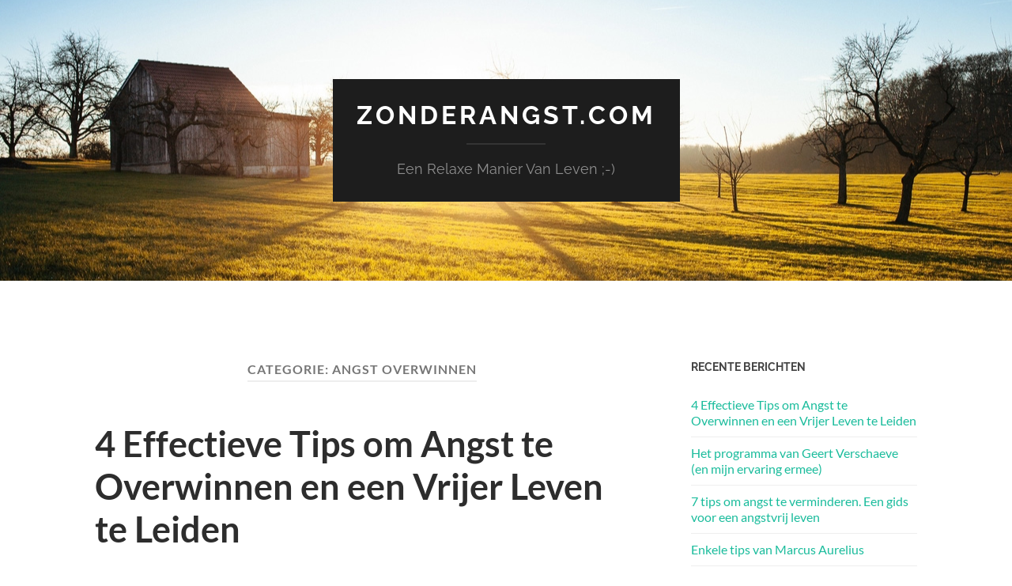

--- FILE ---
content_type: text/html; charset=UTF-8
request_url: https://zonderangst.com/category/angst-overwinnen/
body_size: 16086
content:
<!DOCTYPE html>

<html lang="nl-BE">

	<head>

		<meta http-equiv="content-type" content="text/html" charset="UTF-8" />
		<meta name="viewport" content="width=device-width, initial-scale=1.0" >

		<link rel="profile" href="https://gmpg.org/xfn/11">

		<meta name='robots' content='index, follow, max-image-preview:large, max-snippet:-1, max-video-preview:-1' />
	<style>img:is([sizes="auto" i], [sizes^="auto," i]) { contain-intrinsic-size: 3000px 1500px }</style>
	
	<!-- This site is optimized with the Yoast SEO plugin v25.6 - https://yoast.com/wordpress/plugins/seo/ -->
	<title>Angst overwinnen - ZonderAngst.com</title>
	<link rel="canonical" href="https://zonderangst.com/category/angst-overwinnen/" />
	<meta property="og:locale" content="nl_BE" />
	<meta property="og:type" content="article" />
	<meta property="og:title" content="Angst overwinnen - ZonderAngst.com" />
	<meta property="og:url" content="https://zonderangst.com/category/angst-overwinnen/" />
	<meta property="og:site_name" content="ZonderAngst.com" />
	<meta name="twitter:card" content="summary_large_image" />
	<script type="application/ld+json" class="yoast-schema-graph">{"@context":"https://schema.org","@graph":[{"@type":"CollectionPage","@id":"https://zonderangst.com/category/angst-overwinnen/","url":"https://zonderangst.com/category/angst-overwinnen/","name":"Angst overwinnen - ZonderAngst.com","isPartOf":{"@id":"https://zonderangst.com/#website"},"breadcrumb":{"@id":"https://zonderangst.com/category/angst-overwinnen/#breadcrumb"},"inLanguage":"nl-BE"},{"@type":"BreadcrumbList","@id":"https://zonderangst.com/category/angst-overwinnen/#breadcrumb","itemListElement":[{"@type":"ListItem","position":1,"name":"Home","item":"https://zonderangst.com/"},{"@type":"ListItem","position":2,"name":"Angst overwinnen"}]},{"@type":"WebSite","@id":"https://zonderangst.com/#website","url":"https://zonderangst.com/","name":"ZonderAngst.com","description":"Een Relaxe Manier Van Leven ;-)","potentialAction":[{"@type":"SearchAction","target":{"@type":"EntryPoint","urlTemplate":"https://zonderangst.com/?s={search_term_string}"},"query-input":{"@type":"PropertyValueSpecification","valueRequired":true,"valueName":"search_term_string"}}],"inLanguage":"nl-BE"}]}</script>
	<!-- / Yoast SEO plugin. -->


<link rel="alternate" type="application/rss+xml" title="ZonderAngst.com &raquo; feed" href="https://zonderangst.com/feed/" />
<link rel="alternate" type="application/rss+xml" title="ZonderAngst.com &raquo; reactiesfeed" href="https://zonderangst.com/comments/feed/" />
<link rel="alternate" type="application/rss+xml" title="ZonderAngst.com &raquo; Angst overwinnen categoriefeed" href="https://zonderangst.com/category/angst-overwinnen/feed/" />
<script type="815e4bb80349bc3f8ef13f87-text/javascript">
/* <![CDATA[ */
window._wpemojiSettings = {"baseUrl":"https:\/\/s.w.org\/images\/core\/emoji\/16.0.1\/72x72\/","ext":".png","svgUrl":"https:\/\/s.w.org\/images\/core\/emoji\/16.0.1\/svg\/","svgExt":".svg","source":{"concatemoji":"https:\/\/zonderangst.com\/wp-includes\/js\/wp-emoji-release.min.js?ver=6.8.3"}};
/*! This file is auto-generated */
!function(s,n){var o,i,e;function c(e){try{var t={supportTests:e,timestamp:(new Date).valueOf()};sessionStorage.setItem(o,JSON.stringify(t))}catch(e){}}function p(e,t,n){e.clearRect(0,0,e.canvas.width,e.canvas.height),e.fillText(t,0,0);var t=new Uint32Array(e.getImageData(0,0,e.canvas.width,e.canvas.height).data),a=(e.clearRect(0,0,e.canvas.width,e.canvas.height),e.fillText(n,0,0),new Uint32Array(e.getImageData(0,0,e.canvas.width,e.canvas.height).data));return t.every(function(e,t){return e===a[t]})}function u(e,t){e.clearRect(0,0,e.canvas.width,e.canvas.height),e.fillText(t,0,0);for(var n=e.getImageData(16,16,1,1),a=0;a<n.data.length;a++)if(0!==n.data[a])return!1;return!0}function f(e,t,n,a){switch(t){case"flag":return n(e,"\ud83c\udff3\ufe0f\u200d\u26a7\ufe0f","\ud83c\udff3\ufe0f\u200b\u26a7\ufe0f")?!1:!n(e,"\ud83c\udde8\ud83c\uddf6","\ud83c\udde8\u200b\ud83c\uddf6")&&!n(e,"\ud83c\udff4\udb40\udc67\udb40\udc62\udb40\udc65\udb40\udc6e\udb40\udc67\udb40\udc7f","\ud83c\udff4\u200b\udb40\udc67\u200b\udb40\udc62\u200b\udb40\udc65\u200b\udb40\udc6e\u200b\udb40\udc67\u200b\udb40\udc7f");case"emoji":return!a(e,"\ud83e\udedf")}return!1}function g(e,t,n,a){var r="undefined"!=typeof WorkerGlobalScope&&self instanceof WorkerGlobalScope?new OffscreenCanvas(300,150):s.createElement("canvas"),o=r.getContext("2d",{willReadFrequently:!0}),i=(o.textBaseline="top",o.font="600 32px Arial",{});return e.forEach(function(e){i[e]=t(o,e,n,a)}),i}function t(e){var t=s.createElement("script");t.src=e,t.defer=!0,s.head.appendChild(t)}"undefined"!=typeof Promise&&(o="wpEmojiSettingsSupports",i=["flag","emoji"],n.supports={everything:!0,everythingExceptFlag:!0},e=new Promise(function(e){s.addEventListener("DOMContentLoaded",e,{once:!0})}),new Promise(function(t){var n=function(){try{var e=JSON.parse(sessionStorage.getItem(o));if("object"==typeof e&&"number"==typeof e.timestamp&&(new Date).valueOf()<e.timestamp+604800&&"object"==typeof e.supportTests)return e.supportTests}catch(e){}return null}();if(!n){if("undefined"!=typeof Worker&&"undefined"!=typeof OffscreenCanvas&&"undefined"!=typeof URL&&URL.createObjectURL&&"undefined"!=typeof Blob)try{var e="postMessage("+g.toString()+"("+[JSON.stringify(i),f.toString(),p.toString(),u.toString()].join(",")+"));",a=new Blob([e],{type:"text/javascript"}),r=new Worker(URL.createObjectURL(a),{name:"wpTestEmojiSupports"});return void(r.onmessage=function(e){c(n=e.data),r.terminate(),t(n)})}catch(e){}c(n=g(i,f,p,u))}t(n)}).then(function(e){for(var t in e)n.supports[t]=e[t],n.supports.everything=n.supports.everything&&n.supports[t],"flag"!==t&&(n.supports.everythingExceptFlag=n.supports.everythingExceptFlag&&n.supports[t]);n.supports.everythingExceptFlag=n.supports.everythingExceptFlag&&!n.supports.flag,n.DOMReady=!1,n.readyCallback=function(){n.DOMReady=!0}}).then(function(){return e}).then(function(){var e;n.supports.everything||(n.readyCallback(),(e=n.source||{}).concatemoji?t(e.concatemoji):e.wpemoji&&e.twemoji&&(t(e.twemoji),t(e.wpemoji)))}))}((window,document),window._wpemojiSettings);
/* ]]> */
</script>
<style id='wp-emoji-styles-inline-css' type='text/css'>

	img.wp-smiley, img.emoji {
		display: inline !important;
		border: none !important;
		box-shadow: none !important;
		height: 1em !important;
		width: 1em !important;
		margin: 0 0.07em !important;
		vertical-align: -0.1em !important;
		background: none !important;
		padding: 0 !important;
	}
</style>
<link rel='stylesheet' id='wp-block-library-css' href='https://zonderangst.com/wp-includes/css/dist/block-library/style.min.css?ver=6.8.3' type='text/css' media='all' />
<style id='classic-theme-styles-inline-css' type='text/css'>
/*! This file is auto-generated */
.wp-block-button__link{color:#fff;background-color:#32373c;border-radius:9999px;box-shadow:none;text-decoration:none;padding:calc(.667em + 2px) calc(1.333em + 2px);font-size:1.125em}.wp-block-file__button{background:#32373c;color:#fff;text-decoration:none}
</style>
<style id='global-styles-inline-css' type='text/css'>
:root{--wp--preset--aspect-ratio--square: 1;--wp--preset--aspect-ratio--4-3: 4/3;--wp--preset--aspect-ratio--3-4: 3/4;--wp--preset--aspect-ratio--3-2: 3/2;--wp--preset--aspect-ratio--2-3: 2/3;--wp--preset--aspect-ratio--16-9: 16/9;--wp--preset--aspect-ratio--9-16: 9/16;--wp--preset--color--black: #000000;--wp--preset--color--cyan-bluish-gray: #abb8c3;--wp--preset--color--white: #fff;--wp--preset--color--pale-pink: #f78da7;--wp--preset--color--vivid-red: #cf2e2e;--wp--preset--color--luminous-vivid-orange: #ff6900;--wp--preset--color--luminous-vivid-amber: #fcb900;--wp--preset--color--light-green-cyan: #7bdcb5;--wp--preset--color--vivid-green-cyan: #00d084;--wp--preset--color--pale-cyan-blue: #8ed1fc;--wp--preset--color--vivid-cyan-blue: #0693e3;--wp--preset--color--vivid-purple: #9b51e0;--wp--preset--color--accent: #1abc9c;--wp--preset--color--dark-gray: #444;--wp--preset--color--medium-gray: #666;--wp--preset--color--light-gray: #888;--wp--preset--gradient--vivid-cyan-blue-to-vivid-purple: linear-gradient(135deg,rgba(6,147,227,1) 0%,rgb(155,81,224) 100%);--wp--preset--gradient--light-green-cyan-to-vivid-green-cyan: linear-gradient(135deg,rgb(122,220,180) 0%,rgb(0,208,130) 100%);--wp--preset--gradient--luminous-vivid-amber-to-luminous-vivid-orange: linear-gradient(135deg,rgba(252,185,0,1) 0%,rgba(255,105,0,1) 100%);--wp--preset--gradient--luminous-vivid-orange-to-vivid-red: linear-gradient(135deg,rgba(255,105,0,1) 0%,rgb(207,46,46) 100%);--wp--preset--gradient--very-light-gray-to-cyan-bluish-gray: linear-gradient(135deg,rgb(238,238,238) 0%,rgb(169,184,195) 100%);--wp--preset--gradient--cool-to-warm-spectrum: linear-gradient(135deg,rgb(74,234,220) 0%,rgb(151,120,209) 20%,rgb(207,42,186) 40%,rgb(238,44,130) 60%,rgb(251,105,98) 80%,rgb(254,248,76) 100%);--wp--preset--gradient--blush-light-purple: linear-gradient(135deg,rgb(255,206,236) 0%,rgb(152,150,240) 100%);--wp--preset--gradient--blush-bordeaux: linear-gradient(135deg,rgb(254,205,165) 0%,rgb(254,45,45) 50%,rgb(107,0,62) 100%);--wp--preset--gradient--luminous-dusk: linear-gradient(135deg,rgb(255,203,112) 0%,rgb(199,81,192) 50%,rgb(65,88,208) 100%);--wp--preset--gradient--pale-ocean: linear-gradient(135deg,rgb(255,245,203) 0%,rgb(182,227,212) 50%,rgb(51,167,181) 100%);--wp--preset--gradient--electric-grass: linear-gradient(135deg,rgb(202,248,128) 0%,rgb(113,206,126) 100%);--wp--preset--gradient--midnight: linear-gradient(135deg,rgb(2,3,129) 0%,rgb(40,116,252) 100%);--wp--preset--font-size--small: 16px;--wp--preset--font-size--medium: 20px;--wp--preset--font-size--large: 24px;--wp--preset--font-size--x-large: 42px;--wp--preset--font-size--regular: 19px;--wp--preset--font-size--larger: 32px;--wp--preset--spacing--20: 0.44rem;--wp--preset--spacing--30: 0.67rem;--wp--preset--spacing--40: 1rem;--wp--preset--spacing--50: 1.5rem;--wp--preset--spacing--60: 2.25rem;--wp--preset--spacing--70: 3.38rem;--wp--preset--spacing--80: 5.06rem;--wp--preset--shadow--natural: 6px 6px 9px rgba(0, 0, 0, 0.2);--wp--preset--shadow--deep: 12px 12px 50px rgba(0, 0, 0, 0.4);--wp--preset--shadow--sharp: 6px 6px 0px rgba(0, 0, 0, 0.2);--wp--preset--shadow--outlined: 6px 6px 0px -3px rgba(255, 255, 255, 1), 6px 6px rgba(0, 0, 0, 1);--wp--preset--shadow--crisp: 6px 6px 0px rgba(0, 0, 0, 1);}:where(.is-layout-flex){gap: 0.5em;}:where(.is-layout-grid){gap: 0.5em;}body .is-layout-flex{display: flex;}.is-layout-flex{flex-wrap: wrap;align-items: center;}.is-layout-flex > :is(*, div){margin: 0;}body .is-layout-grid{display: grid;}.is-layout-grid > :is(*, div){margin: 0;}:where(.wp-block-columns.is-layout-flex){gap: 2em;}:where(.wp-block-columns.is-layout-grid){gap: 2em;}:where(.wp-block-post-template.is-layout-flex){gap: 1.25em;}:where(.wp-block-post-template.is-layout-grid){gap: 1.25em;}.has-black-color{color: var(--wp--preset--color--black) !important;}.has-cyan-bluish-gray-color{color: var(--wp--preset--color--cyan-bluish-gray) !important;}.has-white-color{color: var(--wp--preset--color--white) !important;}.has-pale-pink-color{color: var(--wp--preset--color--pale-pink) !important;}.has-vivid-red-color{color: var(--wp--preset--color--vivid-red) !important;}.has-luminous-vivid-orange-color{color: var(--wp--preset--color--luminous-vivid-orange) !important;}.has-luminous-vivid-amber-color{color: var(--wp--preset--color--luminous-vivid-amber) !important;}.has-light-green-cyan-color{color: var(--wp--preset--color--light-green-cyan) !important;}.has-vivid-green-cyan-color{color: var(--wp--preset--color--vivid-green-cyan) !important;}.has-pale-cyan-blue-color{color: var(--wp--preset--color--pale-cyan-blue) !important;}.has-vivid-cyan-blue-color{color: var(--wp--preset--color--vivid-cyan-blue) !important;}.has-vivid-purple-color{color: var(--wp--preset--color--vivid-purple) !important;}.has-black-background-color{background-color: var(--wp--preset--color--black) !important;}.has-cyan-bluish-gray-background-color{background-color: var(--wp--preset--color--cyan-bluish-gray) !important;}.has-white-background-color{background-color: var(--wp--preset--color--white) !important;}.has-pale-pink-background-color{background-color: var(--wp--preset--color--pale-pink) !important;}.has-vivid-red-background-color{background-color: var(--wp--preset--color--vivid-red) !important;}.has-luminous-vivid-orange-background-color{background-color: var(--wp--preset--color--luminous-vivid-orange) !important;}.has-luminous-vivid-amber-background-color{background-color: var(--wp--preset--color--luminous-vivid-amber) !important;}.has-light-green-cyan-background-color{background-color: var(--wp--preset--color--light-green-cyan) !important;}.has-vivid-green-cyan-background-color{background-color: var(--wp--preset--color--vivid-green-cyan) !important;}.has-pale-cyan-blue-background-color{background-color: var(--wp--preset--color--pale-cyan-blue) !important;}.has-vivid-cyan-blue-background-color{background-color: var(--wp--preset--color--vivid-cyan-blue) !important;}.has-vivid-purple-background-color{background-color: var(--wp--preset--color--vivid-purple) !important;}.has-black-border-color{border-color: var(--wp--preset--color--black) !important;}.has-cyan-bluish-gray-border-color{border-color: var(--wp--preset--color--cyan-bluish-gray) !important;}.has-white-border-color{border-color: var(--wp--preset--color--white) !important;}.has-pale-pink-border-color{border-color: var(--wp--preset--color--pale-pink) !important;}.has-vivid-red-border-color{border-color: var(--wp--preset--color--vivid-red) !important;}.has-luminous-vivid-orange-border-color{border-color: var(--wp--preset--color--luminous-vivid-orange) !important;}.has-luminous-vivid-amber-border-color{border-color: var(--wp--preset--color--luminous-vivid-amber) !important;}.has-light-green-cyan-border-color{border-color: var(--wp--preset--color--light-green-cyan) !important;}.has-vivid-green-cyan-border-color{border-color: var(--wp--preset--color--vivid-green-cyan) !important;}.has-pale-cyan-blue-border-color{border-color: var(--wp--preset--color--pale-cyan-blue) !important;}.has-vivid-cyan-blue-border-color{border-color: var(--wp--preset--color--vivid-cyan-blue) !important;}.has-vivid-purple-border-color{border-color: var(--wp--preset--color--vivid-purple) !important;}.has-vivid-cyan-blue-to-vivid-purple-gradient-background{background: var(--wp--preset--gradient--vivid-cyan-blue-to-vivid-purple) !important;}.has-light-green-cyan-to-vivid-green-cyan-gradient-background{background: var(--wp--preset--gradient--light-green-cyan-to-vivid-green-cyan) !important;}.has-luminous-vivid-amber-to-luminous-vivid-orange-gradient-background{background: var(--wp--preset--gradient--luminous-vivid-amber-to-luminous-vivid-orange) !important;}.has-luminous-vivid-orange-to-vivid-red-gradient-background{background: var(--wp--preset--gradient--luminous-vivid-orange-to-vivid-red) !important;}.has-very-light-gray-to-cyan-bluish-gray-gradient-background{background: var(--wp--preset--gradient--very-light-gray-to-cyan-bluish-gray) !important;}.has-cool-to-warm-spectrum-gradient-background{background: var(--wp--preset--gradient--cool-to-warm-spectrum) !important;}.has-blush-light-purple-gradient-background{background: var(--wp--preset--gradient--blush-light-purple) !important;}.has-blush-bordeaux-gradient-background{background: var(--wp--preset--gradient--blush-bordeaux) !important;}.has-luminous-dusk-gradient-background{background: var(--wp--preset--gradient--luminous-dusk) !important;}.has-pale-ocean-gradient-background{background: var(--wp--preset--gradient--pale-ocean) !important;}.has-electric-grass-gradient-background{background: var(--wp--preset--gradient--electric-grass) !important;}.has-midnight-gradient-background{background: var(--wp--preset--gradient--midnight) !important;}.has-small-font-size{font-size: var(--wp--preset--font-size--small) !important;}.has-medium-font-size{font-size: var(--wp--preset--font-size--medium) !important;}.has-large-font-size{font-size: var(--wp--preset--font-size--large) !important;}.has-x-large-font-size{font-size: var(--wp--preset--font-size--x-large) !important;}
:where(.wp-block-post-template.is-layout-flex){gap: 1.25em;}:where(.wp-block-post-template.is-layout-grid){gap: 1.25em;}
:where(.wp-block-columns.is-layout-flex){gap: 2em;}:where(.wp-block-columns.is-layout-grid){gap: 2em;}
:root :where(.wp-block-pullquote){font-size: 1.5em;line-height: 1.6;}
</style>
<link rel='stylesheet' id='hemingway_googleFonts-css' href='https://zonderangst.com/wp-content/themes/hemingway/assets/css/fonts.css' type='text/css' media='all' />
<link rel='stylesheet' id='hemingway_style-css' href='https://zonderangst.com/wp-content/themes/hemingway/style.css?ver=2.3.2' type='text/css' media='all' />
<script type="815e4bb80349bc3f8ef13f87-text/javascript" src="https://zonderangst.com/wp-includes/js/jquery/jquery.min.js?ver=3.7.1" id="jquery-core-js"></script>
<script type="815e4bb80349bc3f8ef13f87-text/javascript" src="https://zonderangst.com/wp-includes/js/jquery/jquery-migrate.min.js?ver=3.4.1" id="jquery-migrate-js"></script>
<link rel="https://api.w.org/" href="https://zonderangst.com/wp-json/" /><link rel="alternate" title="JSON" type="application/json" href="https://zonderangst.com/wp-json/wp/v2/categories/2" /><link rel="EditURI" type="application/rsd+xml" title="RSD" href="https://zonderangst.com/xmlrpc.php?rsd" />
<meta name="generator" content="WordPress 6.8.3" />

	</head>
	
	<body class="archive category category-angst-overwinnen category-2 wp-theme-hemingway wp-child-theme-hemingway-child">

		
		<a class="skip-link button" href="#site-content">Ga naar de inhoud</a>
	
		<div class="big-wrapper">
	
			<div class="header-cover section bg-dark-light no-padding">

						
				<div class="header section" style="background-image: url( https://zonderangst.com/wp-content/themes/hemingway/assets/images/header.jpg );">
							
					<div class="header-inner section-inner">
					
											
							<div class="blog-info">
							
																	<div class="blog-title">
										<a href="https://zonderangst.com" rel="home">ZonderAngst.com</a>
									</div>
																
																	<p class="blog-description">Een Relaxe Manier Van Leven ;-)</p>
															
							</div><!-- .blog-info -->
							
															
					</div><!-- .header-inner -->
								
				</div><!-- .header -->
			
			</div><!-- .bg-dark -->
			
			<div class="navigation section no-padding bg-dark">
			
				<div class="navigation-inner section-inner group">
				
					<div class="toggle-container section-inner hidden">
			
						<button type="button" class="nav-toggle toggle">
							<div class="bar"></div>
							<div class="bar"></div>
							<div class="bar"></div>
							<span class="screen-reader-text">Schakel naar mobiel menu</span>
						</button>
						
						<button type="button" class="search-toggle toggle">
							<div class="metal"></div>
							<div class="glass"></div>
							<div class="handle"></div>
							<span class="screen-reader-text">Schakel naar zoekveld</span>
						</button>
											
					</div><!-- .toggle-container -->
					
					<div class="blog-search hidden">
						<form role="search" method="get" class="search-form" action="https://zonderangst.com/">
				<label>
					<span class="screen-reader-text">Zoeken naar:</span>
					<input type="search" class="search-field" placeholder="Zoeken &hellip;" value="" name="s" />
				</label>
				<input type="submit" class="search-submit" value="Zoeken" />
			</form>					</div><!-- .blog-search -->
				
					<ul class="blog-menu">
											 </ul><!-- .blog-menu -->
					 
					 <ul class="mobile-menu">
					
												
					 </ul><!-- .mobile-menu -->
				 
				</div><!-- .navigation-inner -->
				
			</div><!-- .navigation -->
<main class="wrapper section-inner group" id="site-content">

	<div class="content left">
		
		<div class="posts">

			
				<header class="archive-header">

											<h1 class="archive-title">Categorie: <span>Angst overwinnen</span></h1>
					
										
				</header><!-- .archive-header -->

				<article id="post-62" class="post-62 post type-post status-publish format-standard hentry category-angst-overwinnen post-preview">

	<div class="post-header">

		
					
				<h2 class="post-title entry-title">
											<a href="https://zonderangst.com/4-effectieve-tips-om-angst-te-overwinnen-en-een-vrijer-leven-te-leiden/" rel="bookmark">4 Effectieve Tips om Angst te Overwinnen en een Vrijer Leven te Leiden</a>
									</h2>

							
			<div class="post-meta">
			
				

				
					
				
					

								
														
			</div><!-- .post-meta -->

					
	</div><!-- .post-header -->
																					
	<div class="post-content entry-content">
	
		<p>Angst is een veelvoorkomende emotie die ons allemaal op verschillende momenten in het leven kan overvallen. Of het nu gaat om sociale angst, faalangst, of gewoon algemene angstgevoelens, het kan een belemmering vormen voor het bereiken van ons volledige potentieel. Gelukkig zijn er strategieën die je kunt toepassen om angst te overwinnen en een vrijer, meer vervuld leven te leiden. Hier zijn vier effectieve tips om je te helpen deze uitdaging aan te gaan:</p>
<p>1. Erken en Identificeer je Angst:</p>
<p>Het eerste en belangrijkste punt om angst te overwinnen, is het erkennen van het probleem. Identificeer specifiek welke angst je ervaart. Door bewust te zijn van je emoties, kun je gerichter werken aan het overwinnen ervan.</p>
<p>2. Stapsgewijze Doelen Stellen:</p>
<p>Breek grote uitdagingen op in kleinere, behapbare doelen. Hierdoor kun je je angst geleidelijk overwinnen, stap voor stap. Richt je op realistische doelen en vier je successen, hoe klein ze ook lijken. Dit kan je zelfvertrouwen vergroten en de angst verminderen.</p>
<p>3. Leer Ontspanningstechnieken:</p>
<p>Ontspanningstechnieken zoals diepe ademhaling, meditatie en progressieve spierontspanning kunnen helpen bij het verminderen van angst. Door regelmatig deze technieken toe te passen, kun je jezelf kalmeren en de controle over je emoties terugwinnen.</p>
<p>4. Focus op Positieve Zelfspraak:</p>
<p>Verander negatieve gedachten in positieve affirmaties. Werk aan het ontwikkelen van een positieve interne dialoog. Dit kan de manier waarop je jezelf ziet en je eigen capaciteiten waardeert positief beïnvloeden.</p>
<p>Het overwinnen van angst vergt tijd en toewijding, maar met consistente inspanningen en deze strategieën kun je jezelf bevrijden van de beperkingen die angst met zich meebrengt. Onthoud dat iedereen zijn eigen pad heeft, dus wees geduldig en vriendelijk voor jezelf tijdens deze reis naar een angstvrij leven.</p>
							
	</div><!-- .post-content -->
				
	
</article><!-- .post --><article id="post-66" class="post-66 post type-post status-publish format-standard hentry category-angst-overwinnen category-tips-tricks post-preview">

	<div class="post-header">

		
					
				<h2 class="post-title entry-title">
											<a href="https://zonderangst.com/7-tips-om-angst-te-verminderen-een-gids-voor-een-angstvrij-leven/" rel="bookmark">7 tips om angst te verminderen. Een gids voor een angstvrij leven</a>
									</h2>

							
			<div class="post-meta">
			
				

				
					
				
					

								
														
			</div><!-- .post-meta -->

					
	</div><!-- .post-header -->
																					
	<div class="post-content entry-content">
	
		<p>Angst is een natuurlijk gevoel dat iedereen wel eens ervaart. Hoewel angst in bepaalde situaties nuttig kan zijn, kan het in andere situaties verlammend werken en ons belemmeren in ons dagelijks leven. In dit artikel delen we zeven waardevolle tips om angst te overwinnen. Deze gids is praktisch en gericht op zelfhulp, zodat je zelfstandig stappen kunt zetten naar een angstvrij leven.</p>
<h2>Wat is Angst?</h2>
<p>Angst is een emotie die optreedt als reactie op een waargenomen bedreiging. Het kan zich manifesteren als nervositeit, spanning, zorgen of zelfs paniek. Angst kan ons soms helpen door ons alert te maken op gevaar, maar het kan ook onnodig en overdreven worden. Als angst ons dagelijks functioneren belemmert, is het tijd om actie te ondernemen.</p>
<h3>Tip 1: Begrijp je Angst</h3>
<p>De eerste stap in het overwinnen van angst is het begrijpen ervan. Angst kan voortkomen uit verschillende bronnen, zoals stress, trauma, of zelfs erfelijkheid. Door te begrijpen waar je angst vandaan komt, kun je beter strategieën ontwikkelen om het te beheersen.</p>
<ul>
<li><strong>Identificeer de Bron</strong>: Probeer te achterhalen wat je angst triggert. Is het werk, persoonlijke relaties, of een specifieke situatie?</li>
<li><strong>Houd een Dagboek Bij</strong>: Schrijf je gevoelens en gedachten op wanneer je angstig bent. Dit helpt je patronen te herkennen en beter te begrijpen wat je angst veroorzaakt.</li>
<li><strong>Educatie</strong>: Lees boeken en artikelen over angst om meer te leren over de oorzaken en symptomen. Kennis is kracht, en hoe meer je weet over angst, hoe beter je ermee om kunt gaan. Je kan eventueel ook het <a href="https://zonderangst.com/het-programma-van-geert-verschaeve-en-mijn-ervaring-ermee/">programma van Geert Verschaeve</a> volgen of dingen van <a href="https://zonderangst.com/waarom-eckhart-tolle-wel-niet-helpt-bij-angst/">Eckhart Tolle</a> beluisteren als je graag een zelfhulp programma inschakelt.</li>
</ul>
<h3>Tip 2: Ademhalingsoefeningen</h3>
<p>Ademhalingsoefeningen kunnen helpen om je geest en lichaam te kalmeren tijdens een angstaanval. Door diep en langzaam te ademen, stuur je signalen naar je hersenen dat het tijd is om te ontspannen.</p>
<ul>
<li><strong>Diepe Ademhaling</strong>: Adem diep in door je neus, houd het een paar seconden vast en adem dan langzaam uit door je mond. Herhaal dit meerdere keren totdat je voelt dat je rustiger wordt.</li>
<li><strong>Buikademhaling</strong>: Focus op het ademhalen vanuit je diafragma in plaats van je borst. Dit helpt om dieper en rustiger te ademen en kan angst snel verminderen.</li>
<li><strong>Regelmatig Oefenen</strong>: Maak van ademhalingsoefeningen een dagelijks onderdeel van je routine om beter voorbereid te zijn tijdens angstige momenten. Oefen bijvoorbeeld elke ochtend en avond.</li>
</ul>
<p><iframe title="YouTube video player" src="https://www.youtube.com/embed/7qO6Dm6p3U8?si=KPMnXyaciX8D6-vp" width="560" height="315" frameborder="0" allowfullscreen="allowfullscreen"></iframe></p>
<h3>Tip 3: Positief Denken en Zelfspraak</h3>
<p>Negatieve gedachten kunnen angst versterken. Het is belangrijk om jezelf te trainen in positief denken en positieve zelfspraak.</p>
<ul>
<li><strong>Herken Negatieve Gedachten</strong>: Wees je bewust van wanneer je negatief denkt. Schrijf deze gedachten op en vervang ze door positieve affirmaties.</li>
<li><strong>Oefen Dankbaarheid</strong>: Begin en eindig je dag met het opschrijven van drie dingen waar je dankbaar voor bent. Dit helpt om je focus te verleggen van angst naar positiviteit.</li>
<li><strong>Gebruik Affirmaties</strong>: Zeg dagelijks positieve affirmaties tegen jezelf. Bijvoorbeeld, &#8220;Ik ben sterk en kan mijn angsten overwinnen.&#8221;</li>
</ul>
<h3>Tip 4: Lichaamsbeweging</h3>
<p>Regelmatige lichaamsbeweging is een krachtige manier om angst te verminderen. Fysieke activiteit helpt om stresshormonen te verminderen en endorfines vrij te maken, wat je stemming kan verbeteren.</p>
<ul>
<li><strong>Dagelijkse Routine</strong>: Integreer lichaamsbeweging in je dagelijkse routine, zoals wandelen, hardlopen, of yoga. Zelfs 30 minuten per dag kan een groot verschil maken.</li>
<li><strong>Probeer Verschillende Activiteiten</strong>: Zoek een vorm van lichaamsbeweging die je leuk vindt en die je consequent kunt volhouden. Dit kan variëren van dansen tot fietsen.</li>
<li><strong>Sociaal Bewegen</strong>: Doe mee aan groepsactiviteiten of sportclubs om sociale steun en motivatie te krijgen. Samen sporten kan ook helpen om je gedachten te verzetten.</li>
</ul>
<h3>Tip 5: Gezonde Levensstijl</h3>
<p>Een gezonde levensstijl kan een grote impact hebben op je angstniveau. Dit omvat een evenwichtige voeding, voldoende slaap en het vermijden van stimulerende middelen.</p>
<ul>
<li><strong>Voeding</strong>: Eet een gevarieerd dieet rijk aan groenten, fruit, volle granen en eiwitten. Vermijd suikers en cafeïne die angst kunnen verergeren.</li>
<li><strong>Slaap</strong>: Zorg voor een regelmatig slaappatroon en streef naar 7-9 uur slaap per nacht. Een goede nachtrust kan je mentale gezondheid aanzienlijk verbeteren.</li>
<li><strong>Vermijd Stimulerende Middelen</strong>: Beperk het gebruik van alcohol, nicotine en cafeïne, omdat deze stoffen angst kunnen vergroten. Vervang ze door gezondere alternatieven zoals kruidenthee.</li>
</ul>
<h3>Tip 6: Mindfulness en Meditatie</h3>
<p>Mindfulness en meditatie zijn effectieve technieken om in het moment te blijven en je geest te kalmeren. Deze praktijken helpen je om je gedachten te observeren zonder oordeel en om stress te verminderen.</p>
<ul>
<li><strong>Dagelijkse Meditatie</strong>: Begin met een paar minuten meditatie per dag en bouw dit geleidelijk op. Gebruik bijvoorbeeld de &#8216;body scan&#8217; techniek om je bewustzijn door je lichaam te leiden.</li>
<li><strong>Mindful Leven</strong>: Pas mindfulness toe in je dagelijkse activiteiten door volledig aanwezig te zijn in het moment. Dit kan tijdens het eten, wandelen, of zelfs afwassen.</li>
<li><strong>Apps en Gidsen</strong>: Gebruik meditatie-apps en online gidsen om je op weg te helpen. Er zijn veel gratis bronnen beschikbaar die je kunnen begeleiden in je mindfulness-praktijk.</li>
</ul>
<p><iframe title="YouTube video player" src="https://www.youtube.com/embed/oAWijbE32ec?si=mTPOlHqjL0B1KwhU" width="560" height="315" frameborder="0" allowfullscreen="allowfullscreen"></iframe></p>
<h3>Tip 7: Zoek Sociale Steun</h3>
<p>Het hebben van een sterk sociaal netwerk kan een groot verschil maken in het omgaan met angst. Praten met vrienden, familie of steungroepen kan je helpen je gevoelens te verwerken en perspectief te krijgen.</p>
<ul>
<li><strong>Praat Erover</strong>: Deel je gevoelens en zorgen met vertrouwde mensen in je leven. Het uiten van je gedachten kan opluchting bieden en helpt je te realiseren dat je niet alleen bent.</li>
<li><strong>Doe Mee aan Groepsactiviteiten</strong>: Sluit je aan bij hobbyclubs, sportteams of gemeenschapsevenementen. Sociale interactie kan afleiding bieden en je stemming verbeteren.</li>
<li><strong>Online Gemeenschappen</strong>: Als je het moeilijk vindt om persoonlijk contact te maken, zoek dan naar online steungroepen en forums. Hier kun je in contact komen met mensen die soortgelijke ervaringen hebben.</li>
</ul>
<h3>Conclusie</h3>
<p>Angst overwinnen is een proces dat tijd en toewijding vergt. Door deze zeven tips toe te passen, kun je een sterke basis leggen voor een angstvrij leven. Onthoud dat het belangrijk is om jezelf de tijd en ruimte te geven om te groeien en te leren. Met geduld en doorzettingsvermogen kun je je angsten overwinnen en een vervuld leven leiden. Probeer deze tips en ontdek welke het beste voor jou werken.</p>
							
	</div><!-- .post-content -->
				
	
</article><!-- .post --><article id="post-18" class="post-18 post type-post status-publish format-standard hentry category-angst-overwinnen category-eckhart-tolle post-preview">

	<div class="post-header">

		
					
				<h2 class="post-title entry-title">
											<a href="https://zonderangst.com/waarom-eckhart-tolle-wel-niet-helpt-bij-angst/" rel="bookmark">Waarom Eckhart Tolle wel/niet helpt bij angst</a>
									</h2>

							
			<div class="post-meta">
			
				

				
					
				
					

								
														
			</div><!-- .post-meta -->

					
	</div><!-- .post-header -->
																					
	<div class="post-content entry-content">
	
		<p>Het zou leuk zijn wanneer we onze geest, op commando, kunnen vragen om te stoppen met zoveel na te denken. Vooral over dingen die er niet echt toe doen, of die ons stress of erger nog, angst geven. De grote veroorzaker van piekeren is ons ego. Voor ons ego bestaan enkel het verleden en de toekomst.</p>
<p><a href="https://eckharttolle.com/">Eckhart Tolle</a> is de man die een maatschappij die draait op “we hebben ongelofelijke haast” tot rust probeert te brengen. Gewoon door te beseffen dat enkel het nu, het huidige moment, echt is. Al de rest bestaat nog niet of niet meer. Leuk. De vraag is echter, heeft dat een positieve impact op angst? En indien ja, hoe pas je dat dan toe in het dagelijkse leven? Laten we dat grondig bekijken in dit artikel.</p>
<p>Persoonlijk ben ik iemand die graag vooruitkijkt, niet achteruit. Er is een reden waarom de voorruit van een wagen véél groter is dan de achteruitkijkspiegel. Wat achter ons ligt, doet er veel minder toe dan wat er aan komt. Mijn probleem is dat, wanneer ik m’n geest op automatische piloot laat draaien, mijn geest énkel naar de toekomst wil kijken en het moeilijk heeft om te genieten van het nu.</p>
<p>Ken je dat?</p>
<p>Dat je bijvoorbeeld ergens bent met vrienden en familie, of dat je op het strand zit en de zee voor je ziet, of wakker wordt wanneer je met vakantie bent, maar in plaats van te genieten willen je gedachten inzitten met één of ander probleem, één of ander doemscenario. Dat wil mijn geest doen wanneer ik niet bijstuur. Alsof het nu niet telt, alsof het geen goed idee is om te genieten en rustig te zijn, gezien de “gevaren” die er in de toekomst aankomen of de obstakels die nog uit de weg geruimd moeten worden.</p>
<h2>Leren Genieten</h2>
<p>Het wordt dan inderdaad heel moeilijk om te genieten. Meer nog, dit gedrag lijkt op een hamster in een loopwiel aangezien je niet kan winnen. Er zal altijd wel iets aan de horizon zijn waar we ons zorgen over kunnen maken. Dat is wat Eckhart Tolle wil aanpakken door onze geest, zoveel mogelijk, naar het nu te brengen.</p>
<p>Maar hoe doe je dat dan? Eckhart Tolle noemt het zelf “verlichting” en gebruikt een techniek die later veel bekendheid kreeg onder de naam mindfulness. Hij werkt als volgt: we moeten leren om ons los te koppelen van onze geest, van onze gedachten. Elke keer dat we dat doen, dat we bijvoorbeeld denken: “ah ik ben me weer zorgen aan het maken over X, dat is niet nuttig”, worden we krachtiger in het stoppen van het piekeren en het leven in het nu.</p>
<p>Het is inderdaad een soort van spier. Hoe meer we dit oefenen, hoe beter we hierin worden.</p>
<h2>Eckhart Tolle: &#8220;het nu is het énige échte moment&#8221;</h2>
<p>Een tweede, zeer belangrijke fase, is beseffen dat het nu het énige moment is dat bestaat. Het verleden is voorbij, de toekomst is er nog niet. Maar er is meer. Het is belangrijk dat we het nu ook leren aanvaarden. Volledig. Alsof we wat er aan het gebeuren is ook zelf zo gekozen hebben. Alsof het een deel uitmaakt van het grotere plan, ons lot, als je wil.</p>
<p>Dat was voor mij een heel belangrijke les. Toen ik vroeger nog zeer angstig was, was ik continu aan het vechten tegen het leven. Ik wou problemen oplossen, obstakels uit de weg ruimen en doemscenario’s vermijden. Leuk, in theorie, maar je geest kent zo nooit rust. Ik moet je natuurlijk niet vertellen wat er dan na enkele jaren gebeurt. Burn-out, angststoornis en vooral op zijn en je ongelukkig of zelfs depressief voelen.</p>
<p>Het is toen ik alles leerde aanvaarden, wat ik o.a. ook van <a href="https://zonderangst.com/het-programma-van-geert-verschaeve-en-mijn-ervaring-ermee/">Geert Verschaeve</a> geleerd heb, dat mijn geest en gedachten veel meer tot rust kwamen. Dit gaat trouwens heel ver. Denk even aan een bepaald iets waar je je zorgen over maakt.</p>
<p>Stel je dan voor dat dat obstakel of probleem niet de vijand, maar je vriend is. Niet iets om bang van te zijn, maar een onderdeel van je lot, van een groter plan. Iets waar je je bij neerlegt in plaats van tegen te vechten. Hoe meer je dat doet, hoe rustiger je wordt. Op enkele seconden tijd trouwens. Zolang we vechten, blijven we angstig of vol stress. Hoe meer we ons overgeven, hoe meer rust er komt. Maar er is meer.</p>
<h2>Wat met doemscenario&#8217;s?</h2>
<p>Bij een groot obstakel of een groot doemscenario denken we vaak: “ok, maar dit hier is een écht en groot probleem!” Het interessante is dat we dat niet eens zeker weten. Wanneer ik naar m’n persoonlijke leven kijk, waren er hoofdstukken waarin ik echt in de problemen zat. Waarin er iets erg gebeurde. Nu, jaren later, blijken vele van die momenten tegelijkertijd het zaadje geweest te zijn van heel goede en zelfs leuke dingen.</p>
<p>Een groot probleem dat ik ooit had en dat m’n levenspad grondig veranderde en verstoorde, zorgde er bijvoorbeeld voor dat ik de liefde van m’n leven leerde kennen. Ik kan je met absolute zekerheid vertellen dat onze ontmoeting anders nooit had plaatsgevonden. Of een belangrijke carrièrewending waar ik op dat moment echt niet voor koos en die heel angstaanjagend en stresserend was, zorgde er uiteindelijk voor dat ik een betere carrière heb die me gelukkiger maakt dan indien dat “erge” ding niet gebeurd was.</p>
<p>Wat ik hiermee bedoel is dat we nooit écht weten of iets erg of niet erg is. Dat zal de tijd wel uitwijzen. Eckhart Tolle gaat echter nog een sta verder en hij vraagt ons om het sowieso als iets goed te bekijken, alsof we het zelf gekozen hebben.</p>
<p>Een andere belangrijke les van Eckhart is dat het nu ook écht het enige moment is dat we hebben. Dat heeft verregaande gevolgen. Let er de komende dagen eens op waar je gedachten zich meestal op focussen. Is het het verleden, de toekomst, of het nu? Bij de meeste mensen speelt het nu slechts een kleine rol. Dat is spijtig, want het is het allerbelangrijkste van de drie aangezien dat het enige echte moment is. Het enige wat we echt hebben.</p>
<p>Ik moet toegeven dat ik het daar zelf niet volledig eens ben met Eckhart Tolle. Je kent het verhaal van de krekel en de mieren vast wel. De krekel geniet heel de zomer van de zon en het mooie weer, terwijl hij zich luidop afvraagt waarom die mieren hele dagen werken en zwoegen. Waarom genieten ze niet van alles, net als hij? In de winter wordt dat plots duidelijk, wanneer zij een gezellig nest gebouwd hebben waarin ze kunnen overleven, terwijl onze joviale krekel buiten bevriest.</p>
<h2>Een goede mix</h2>
<p>Voor mij persoonlijk is het gewoon belangrijk om een goede mix te vinden tussen beide. Ik bereid me weldegelijk voor op de toekomst, maar ik probeer het niet meer het grootste en belangrijkste gewicht te geven. Alsof het het enige is wat telt. Want als ik dat doe? Dan ga ik nooit geleefd en genoten hebben en dan bevries ik liever nu.</p>
<p>Ik hoop dat je wat aan dit artikel had en vooral ook aan dit blog!</p>
							
	</div><!-- .post-content -->
				
	
</article><!-- .post --><article id="post-12" class="post-12 post type-post status-publish format-standard hentry category-angst-overwinnen post-preview">

	<div class="post-header">

		
					
				<h2 class="post-title entry-title">
											<a href="https://zonderangst.com/maakt-sociale-media-ons-angstiger/" rel="bookmark">Maakt Sociale Media ons angstiger?</a>
									</h2>

							
			<div class="post-meta">
			
				

				
					
				
					

								
														
			</div><!-- .post-meta -->

					
	</div><!-- .post-header -->
																					
	<div class="post-content entry-content">
	
		<p>Er zijn wat problemen geweest met mijn blog waardoor ik sommige artikels verloren ben. Ik hoop dat ik alles binnenkort weer online krijg!</p>
<p>Je kan ondertussen m&#8217;n nieuwste blogpost lezen met <a href="https://zonderangst.com/enkele-tips-van-marcus-aurelius/">enkele belangrijke tips tegen angst</a> (van een Romeinse keizer).</p>
<p>&nbsp;</p>
							
	</div><!-- .post-content -->
				
	
</article><!-- .post --><article id="post-10" class="post-10 post type-post status-publish format-standard hentry category-angst-overwinnen category-tips-tricks post-preview">

	<div class="post-header">

		
					
				<h2 class="post-title entry-title">
											<a href="https://zonderangst.com/verandert-de-maatschappij-sneller-dan-ons-lichaam-kan-volgen-met-meer-angst-tot-gevolg/" rel="bookmark">Verandert de maatschappij sneller dan ons lichaam kan volgen? (met meer angst tot gevolg?)</a>
									</h2>

							
			<div class="post-meta">
			
				

				
					
				
					

								
														
			</div><!-- .post-meta -->

					
	</div><!-- .post-header -->
																					
	<div class="post-content entry-content">
	
		<p>Ik was onlangs aan het nadenken over hoe snel de wereld tegenwoordig verandert. Is jou dat al opgevallen? Het voelt soms alsof er tussen bijvoorbeeld 1965 en 1990 niet veel veranderde. Er waren geen grote nieuwe uitvindingen die onze manier van leven drastisch omgooiden. Auto’s, vliegtuigen, televisie,… het was er allemaal al. Het werd nog wat beter (en in kleur J), maar het veranderde onze levensstijl niet veel.</p>
<p>Dan, eind de jaren 90, ging het plots heel snel. Ieder huisje kreeg stilaan een eigen computer, we begonnen mobiel te bellen en te smsen en waren plots bijna overal bereikbaar… Internet heeft veel veranderd, maar het was nog niet gedaan. De iPhone kwam in de jaren 2000 uit, waardoor we voor de eerste keer ook op internet konden waar en wanneer we wouden. Nu had iedereen plots een computer…op zak. Sociale media kwam er bij (dat heeft ons leven énorm veranderd, en niet altijd in de goede zin… daar schrijf nog volgende keer iets over).</p>
<p>En weet je wat het “leuke” is?</p>
<p>Veel van die uitvindingen gingen ons helpen om het werk sneller voor elkaar te krijgen zodat er meer tijd was om plezier te hebben. Maar waar is dat plezier? Waar is die tijd? We werken allen langer en meer dan ooit voorheen.</p>
<p>En ik wil niet pessimistisch zijn hoor, vele van die uitvindingen zijn fantastisch en van sommige wist ik niet eens hoe hard ik ze voorheen miste (ja jij, automatische robotstofzuiger die zelfs met de glimlach onder m’n bed en andere moeilijke plaatsen poetst).</p>
<p>Maar al die snelle veranderingen hebben er volgens mij ook voor gezorgd dat het bijvoorbeeld makkelijker is om ons wat angstiger te voelen. Ons lichaam is nog niet echt gemaakt voor de wereld waarin we nu leven. We zijn, genetisch bijvoorbeeld, véél trager aan het evolueren dan de wereld nu verandert.</p>
<p>Voor mij is het belangrijk om daar rekening mee te houden. Zo begrijp ik bijvoorbeeld goed dat mijn lichaam niet gemaakt is om continu “aan” te staan. Om continu blauw licht op het netvlies gebrand te krijgen van alle schermen. Denk daar trouwens even aan. Vroeger waren er veel momenten waarop we niet naar een scherm keken. In de wachtzaal, wachtrij, op de WC-pot, in het vliegtuig… Maar nu? Ik was erg verbaasd toen mijn iPhone me begon te vertellen dat ik gemiddeld 2u en 40 minuten per dag op de telefoon bezig was. En let op, dat was <em>nadat</em> ik al m’n best deed om er niet teveel mee bezig te zijn. Hoe lang zit jij per dag op je telefoon?</p>
<p>En wat denk jij zelf over dit alles?</p>
<p>Laat het me gerust weten in de comments.</p>
<p>Om af te sluiten, ik hou er dus veel rekening mee. Ik bouw momenten van rust in. Zit ik in een restaurant en gaat de andere persoon even naar de WC, dan grijp ik niet meer naar de telefoon maar kijk ik gewoon wat rond. Minstens een uur voor het slapengaan stop ik met naar schermen te kijken. Ik bouw af en toe ook kleine pauzes in, élke dag, waarbij ik gewoon wat rondkijk. Een “soft focus” zoals ze dat bij Mindfulness noemen.</p>
<p>Niets hoeft dan. Ik kijk gewoon wat rond. Zonder dat ik op zoek ben naar iets, zonder dat iets hoeft. Ik heb gemerkt dat die kleine momenten me in het algemeen veel rustiger gemaakt hebben én er ook voor zorgen dat ik me op de momenten waarop ik bijvoorbeeld wél hard aan het werk ben, me veel beter kan focussen.</p>
<p>Ik ben benieuwd hoe jij er mee omgaat!</p>
							
	</div><!-- .post-content -->
				
	
</article><!-- .post --><article id="post-1" class="post-1 post type-post status-publish format-standard hentry category-algemeen category-angst-overwinnen post-preview">

	<div class="post-header">

		
					
				<h2 class="post-title entry-title">
											<a href="https://zonderangst.com/de-nieuwe-ik/" rel="bookmark">De nieuwe ik is geboren!</a>
									</h2>

							
			<div class="post-meta">
			
				

				
					
				
					

								
														
			</div><!-- .post-meta -->

					
	</div><!-- .post-header -->
																					
	<div class="post-content entry-content">
	
		
<p>Ik heb het gevoel dat ik een nieuwe weg ingeslagen ben sinds ik m’n angsten overwonnen heb. En ik had er veel haha. Op dit blog wil ik wat inzichten delen, dingen die ik meemaak, wat tips geven hier en daar. Ik hoop dat je het waardevol vindt.</p>
<p>Hoe mijn leven er uitzag toen ik nog veel last had van angst?</p>
<p>Wel, ik had niet veel nodig om in paniek te schieten. Wat ik daarmee bedoel is dat een email, een gedachte, een telefoontje voldoende waren om me adrenaline te geven en me het gevoel gaven dat er iets onheilspellend aankwam.</p>
<p>Impending doom, heet dat in het Engels. Alsof het einde van mijn leven er op één of andere manier steeds aan kwam. Dat kwam in de vorm van sociale angst, hypochondrie, overal controle over willen, inzitten met bepaalde gevoelens in mijn lichaam, inzitten met wat andere mensen van me zouden denken, alles op voorhand plannen (en zo erg dat het, nu ik erop terugkijk, echt belachelijk was).</p>
<p>Maar genoeg over het verleden. Dat ligt tenslotte ook in het verleden. Nu wil ik vooruit kijken en, net zoals ik de laatste maanden al meer aan het doen ben, echt genieten van het even. Ik ben al goed bezig, maar ik wil nog meer goede en nieuwe ervaringen opbouwen, nieuwe vrienden maken, dingen meemaken waar ik vroeger van droomde maar niet durfde. De nieuwe ik is geboren.</p>
							
	</div><!-- .post-content -->
				
	
</article><!-- .post -->
		</div><!-- .posts -->
		
					
	</div><!-- .content.left -->
		
	
	<div class="sidebar right" role="complementary">
		
		<div id="recent-posts-2" class="widget widget_recent_entries"><div class="widget-content">
		<h3 class="widget-title">Recente berichten</h3>
		<ul>
											<li>
					<a href="https://zonderangst.com/4-effectieve-tips-om-angst-te-overwinnen-en-een-vrijer-leven-te-leiden/">4 Effectieve Tips om Angst te Overwinnen en een Vrijer Leven te Leiden</a>
									</li>
											<li>
					<a href="https://zonderangst.com/het-programma-van-geert-verschaeve-en-mijn-ervaring-ermee/">Het programma van Geert Verschaeve (en mijn ervaring ermee)</a>
									</li>
											<li>
					<a href="https://zonderangst.com/7-tips-om-angst-te-verminderen-een-gids-voor-een-angstvrij-leven/">7 tips om angst te verminderen. Een gids voor een angstvrij leven</a>
									</li>
											<li>
					<a href="https://zonderangst.com/enkele-tips-van-marcus-aurelius/">Enkele tips van Marcus Aurelius</a>
									</li>
											<li>
					<a href="https://zonderangst.com/alle-angst-creeren-we-zelf/">&#8220;Alle angst creëren we zelf&#8221;</a>
									</li>
					</ul>

		</div></div><div id="categories-2" class="widget widget_categories"><div class="widget-content"><h3 class="widget-title">Categorieën</h3>
			<ul>
					<li class="cat-item cat-item-1"><a href="https://zonderangst.com/category/algemeen/">Algemeen</a>
</li>
	<li class="cat-item cat-item-2 current-cat"><a aria-current="page" href="https://zonderangst.com/category/angst-overwinnen/">Angst overwinnen</a>
</li>
	<li class="cat-item cat-item-10"><a href="https://zonderangst.com/category/chris-evans/">Chris Evans</a>
</li>
	<li class="cat-item cat-item-4"><a href="https://zonderangst.com/category/eckhart-tolle/">Eckhart Tolle</a>
</li>
	<li class="cat-item cat-item-5"><a href="https://zonderangst.com/category/geert-verschaeve/">Geert Verschaeve</a>
</li>
	<li class="cat-item cat-item-9"><a href="https://zonderangst.com/category/josh-brolin/">Josh Brolin</a>
</li>
	<li class="cat-item cat-item-11"><a href="https://zonderangst.com/category/marcus-aurelius/">Marcus Aurelius</a>
</li>
	<li class="cat-item cat-item-3"><a href="https://zonderangst.com/category/tips-tricks/">Tips &amp; Tricks</a>
</li>
			</ul>

			</div></div>	</div><!-- .sidebar -->
	
	
</main><!-- .wrapper -->
	              	        
	<div class="footer section large-padding bg-dark">
		
		<div class="footer-inner section-inner group">
		
			<!-- .footer-a -->
				
			<!-- .footer-b -->
								
						
				<div class="column column-3 left">
			
					<div class="widgets">
			
						<div id="nav_menu-2" class="widget widget_nav_menu"><div class="widget-content"><div class="menu-footer-container"><ul id="menu-footer" class="menu"><li id="menu-item-79" class="menu-item menu-item-type-post_type menu-item-object-page menu-item-79"><a href="https://zonderangst.com/contact/">Contact</a></li>
<li id="menu-item-73" class="menu-item menu-item-type-post_type menu-item-object-page menu-item-privacy-policy menu-item-73"><a rel="privacy-policy" href="https://zonderangst.com/privacybeleid/">Privacybeleid</a></li>
<li id="menu-item-76" class="menu-item menu-item-type-post_type menu-item-object-page menu-item-76"><a href="https://zonderangst.com/algemene-voorwaarden/">Algemene voorwaarden</a></li>
</ul></div></div></div>											
					</div><!-- .widgets -->
					
				</div>
				
			<!-- .footer-c -->
					
		</div><!-- .footer-inner -->
	
	</div><!-- .footer -->
	
	<div class="credits section bg-dark no-padding">
	
		<div class="credits-inner section-inner group">
	
			<p class="credits-left">
				&copy; 2026 <a href="https://zonderangst.com">ZonderAngst.com</a>
			</p>
			
			<p class="credits-right">
				<span>Thema gemaakt door <a href="https://andersnoren.se">Anders Noren</a></span> &mdash; <a title="Helemaal naar boven" class="tothetop">Omhoog &uarr;</a>
			</p>
					
		</div><!-- .credits-inner -->
		
	</div><!-- .credits -->

</div><!-- .big-wrapper -->

<script type="speculationrules">
{"prefetch":[{"source":"document","where":{"and":[{"href_matches":"\/*"},{"not":{"href_matches":["\/wp-*.php","\/wp-admin\/*","\/wp-content\/uploads\/*","\/wp-content\/*","\/wp-content\/plugins\/*","\/wp-content\/themes\/hemingway-child\/*","\/wp-content\/themes\/hemingway\/*","\/*\\?(.+)"]}},{"not":{"selector_matches":"a[rel~=\"nofollow\"]"}},{"not":{"selector_matches":".no-prefetch, .no-prefetch a"}}]},"eagerness":"conservative"}]}
</script>
		<!-- Start of StatCounter Code -->
		<script type="815e4bb80349bc3f8ef13f87-text/javascript">
			<!--
			var sc_project=12397682;
			var sc_security="ad944581";
			var sc_invisible=1;
		</script>
        <script type="815e4bb80349bc3f8ef13f87-text/javascript" src="https://www.statcounter.com/counter/counter.js" async></script>
		<noscript><div class="statcounter"><a title="web analytics" href="https://statcounter.com/"><img class="statcounter" src="https://c.statcounter.com/12397682/0/ad944581/1/" alt="web analytics" /></a></div></noscript>
		<!-- End of StatCounter Code -->
		<script type="815e4bb80349bc3f8ef13f87-text/javascript" src="https://zonderangst.com/wp-content/themes/hemingway/assets/js/global.js?ver=2.3.2" id="hemingway_global-js"></script>

<script src="/cdn-cgi/scripts/7d0fa10a/cloudflare-static/rocket-loader.min.js" data-cf-settings="815e4bb80349bc3f8ef13f87-|49" defer></script><script defer src="https://static.cloudflareinsights.com/beacon.min.js/vcd15cbe7772f49c399c6a5babf22c1241717689176015" integrity="sha512-ZpsOmlRQV6y907TI0dKBHq9Md29nnaEIPlkf84rnaERnq6zvWvPUqr2ft8M1aS28oN72PdrCzSjY4U6VaAw1EQ==" data-cf-beacon='{"version":"2024.11.0","token":"5f80b7cd2bc545f184ed797a079b2fa9","r":1,"server_timing":{"name":{"cfCacheStatus":true,"cfEdge":true,"cfExtPri":true,"cfL4":true,"cfOrigin":true,"cfSpeedBrain":true},"location_startswith":null}}' crossorigin="anonymous"></script>
</body>
</html>